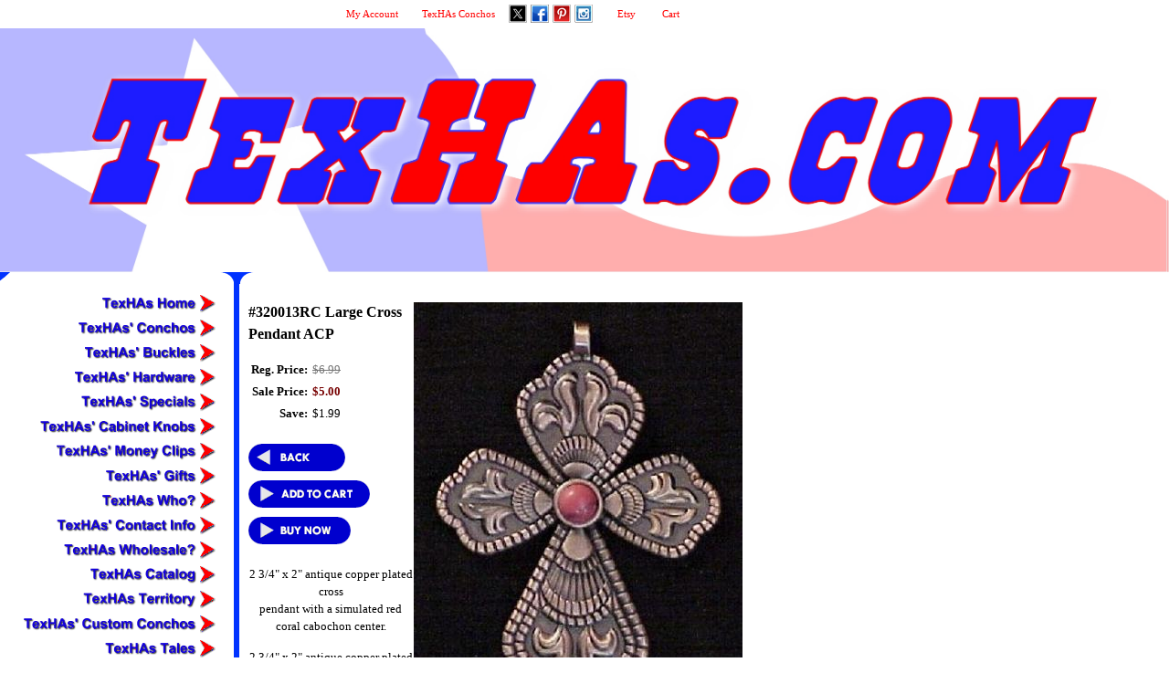

--- FILE ---
content_type: text/html
request_url: https://texhas.com/inc/sdetail/62905
body_size: 51125
content:
<!DOCTYPE html>
<html lang="en"><head><meta http-equiv="Content-Type" content="text/html; charset=UTF-8"><title>TexHAs Products, Texas Style, Western conchos, Saddle conchos, Texas conchos - #320013RC Large Cross Pendant ACP</title>
<META NAME="description" CONTENT="Hundreds of styles of Conchos and other Western accessories. Retail and wholesale, designer and distributor.">
<META NAME="keywords" CONTENT="western concho, saddle concho, decorative hardware,  wholesale conchos, western, star, concha, conch, Texas concho, Texan, stars, hardware, leather, key, key fob, cabinet, drawer, Harold, wholesale concho supplier, concho distributor, manufacturer, texhas, star drawer pull, star drawer pulls, cabinet knob, lone star, soapstone, stone boxes, conchoes, conchas, door, western cabinet knobs, western drawer pulls,texas conchos, texas concho, Fort Worth, v-twin, motorcycle, eagle head, Harold Arnett, HA, cowhide,cowhide rug, star rug, wholesale conchos, conchos-western, conchos-Texas, conchos-star, cowboy, cowboy at the cross, western door pulls, eagle head, ranger star, shower curtain hooks, Christian conchos, skulls, skull conchos, Tandy, Leather Factory, TLF, Tandy Leather, leather conchos, bling concho, rhinestones, rhinestone concho, headstall, bridle, cart buckles, Texas Uniques, Harold Arnett, Western buckles, belt buckles, buckles for tack, buckle sets">

<meta property="og:image" content="/get/b5z/s360-*/zirw/1/i/u/1250512/i/ec/320013RC.jpg"/>
<!-- Global site tag (gtag.js) - Google Analytics -->
<script async src="https://www.googletagmanager.com/gtag/js?id=UA-31042521-1"></script>
<script>
  window.dataLayer = window.dataLayer || [];
  function gtag(){dataLayer.push(arguments);}
  gtag('js', new Date());

  gtag('config', 'UA-31042521-1');
</script>

<meta name="p:domain_verify" content="34d5ff24298e0401f8ad08d6fcd75186"/>
<meta name="p:domain_verify" content="34d5ff24298e0401f8ad08d6fcd75186"/>
<meta name="p:domain_verify" content="34d5ff24298e0401f8ad08d6fcd75186"/><style type="text/css">
body {margin:0px;border-width:0px;}
@media (min-width: 700px){ body {background-image:url('https://texhas.com/zirw/395/i/u/1250512/i/menu/bkgrnd.gif')}}
</style>
<link rel="stylesheet" type="text/css" href="https://texhas.com/zirw/395/i/u/1250512/i/menu/sx.css">
<meta name="viewport" content="width=device-width" />
<link rel="shortcut icon" HREF="/i/u/1250512/i/TexHAs.ico?abc=1">
<meta property="og:image" content="https://i.b5z.net/zirw/h499b4/i/u/1250512/i/HA_w-TX_300dpi.jpg"/></head>
<body onLoad="mset();"  bgcolor="#ffffff" text="#000000" link="#dd1200" vlink="#000fdd" >
<a class="skip-main" style="position:absolute;left:-999px" href="#emain">Skip to main content</a>



<div id="mobsys" class="mobsys m1 lm1" data-ml="1"><div id="eMB" data-homebtn="3"><div class="eMB" id="mobBack" onclick="window.history.go(-1);"><span>&#xf053;</span></div><div class="eMB" id="mobCart" style="margin-left:36px;position:absolute" onclick="location.href='/storeCart';"><span>&#xe003;</span></div><div class="eMB" id="mobMenu"  onclick="esbTogMobm()"><span>&#x023</span></div>
<div id="eMT" class="eMT" onclick="location.href='/';">
&nbsp;
</div></div>
<div><div id="eMM" onclick="document.getElementById('eMM').setAttribute('class','');"><div id="eMMi" onclick="event.cancelBubble='true'"></div></div></div></div><script type="text/javascript">
var msets=false;msetm=true;mindex=0;thispage=0;thisparent=0;popm=false;popa=false;
var irootsite="https://texhas.com/i/u/1250512//i";var siteurl="/";var ilazy=false;
</script>
<script>
var dii=document.images;function mset(){if(typeof (funcOnPageLoad)!="undefined"){funcOnPageLoad()}mbset();var B=thispage;var C=thisparent;if(dii["i"+B]!=null){dii["i"+B].src=bd+"sel_"+B+".gif?r="+Math.floor(Math.random()*100000)}if(C!=0&&dii["i"+C]!=null){dii["i"+C].src=bd+"sel_"+C+".gif"}if(mindex==0){return }var A=irootsite+"/menu/over_";if(msetm&&msetm==true){for(x=1;x<mi.length;x++){i=mi[x];if(i!=null&&typeof (i)!="undefined"){mi[x]=new Image();mi[x].src=A+i+".gif"}}}if(msets&&msets==true){for(x=1;x<ms.length;x++){i=ms[x];if(i!=null&&typeof (i)!="undefined"){ms[x]=new Image();ms[x].src=A+i+".gif"}}}}function ovp(A,B){if(popa){ovpa(A,B)}pom=true}function ot(A,B){if(popa){ota(A,B)}if(popm){otpop(A);return }if(dii["i"+A]==null){return }if(A!=thispage){dii["i"+A].src=bd+A+".gif"}else{dii["i"+A].src=bd+"sel_"+A+".gif"}}function ov(A,B){if(popa){ovpa(A,B)}if(popm){ovpop(A,B);return }dii["i"+A].src=bd+"over_"+A+".gif"}function ezPOpen(A){ezgu(A,"_self","")}function ezgu(B,A,C){window.open(siteurl+B,A,C)}function loadjs(A,E){var D=document;var C,B=D.getElementsByTagName("script")[0];if(D.getElementById(E)){return }var C=D.createElement("script");C.src=A;C.id=E;B.parentNode.insertBefore(C,B)}function dki(A){return document.getElementById(A)}function mbset(){var A=document;var C=dki("eMB");if(window.innerWidth<=700){if(dki("eMF")==null&&C!=null){mbseti()}else{var B=dki("esbQbarSocial");if(B!=null){var D=dki("esbQbarMob");if(D!=null){D.innerHTML='<div class="ii">'+B.innerHTML+"</div>"}}}}}function mbseti(){var Y=document;var A=dki("eMB");var V=Y.createElement("div");V.innerHTML='<div id="eMF"><a href="'+siteurl+"inc/mob?go=full&link="+location.href+'">view full site</a></div>';Y.body.appendChild(V);try{var C=dki("bantable").getAttribute("data-mobsz");if(C!=null&&C=="f"&&dki("esbtLogoDiv")!=null){var S=new Image();S.src=dki("bantable").getAttribute("background");var R=dki("bantable").offsetWidth;var b=S.width;var J=R/b;var F=S.height*J;dki("esbtLogoDiv").style.height=F+"px"}}catch(d){}var c=false;try{var N="<ul>";var U=dki("mu1");if(U!=null){var T=document.getElementsByClassName("esbmu1");for(var O=0;O<T.length;O++){U=T[O];var f=U.childNodes[0];var B=f.childNodes;for(var M=0;M<f.childNodes.length;M++){var W=B[M].childNodes[0];if(M==0&&B[M].getAttribute("class")=="sel"){c=true}N=N+'<li><a href="'+W.getAttribute("href")+'">'+W.innerHTML+"</a>";try{var Q=dki("mobsys");var L=Q.getAttribute("data-ml");if(L!=null&&L>1){var g=W.getAttribute("id");g=g.replace("cua","");g=g.replace("car","");g=g*1;var H=dki("dm"+g);if(H!=null){var K=H.innerHTML;var X=K.indexOf("<ul>");var G=K.indexOf("</ul>");var Z=K.substring(X+4,G);N=N+'<li class="mmsub"><ul class="mmsub">'+Z+"</ul></li>"}}}catch(d){}}}}else{for(var M=0;M<30;M++){var W=dki("ema"+M);if(W!=null){N=N+'<li><a href="'+W.getAttribute("href")+'">'+W.getAttribute("alt")+"</a>";if(M==0&&W.getAttribute("class")=="sel"){c=true}}}}N=N+"</ul>";var P=dki("esbQbarSocial");var E="";if(P!=null){E='<div class="esbQbarSocial">'+P.innerHTML+"</div>"}dki("eMMi").innerHTML=N+E;var D=A.getAttribute("data-homebtn");if(c==false&&D==3){var a=dki("dm"+thispage);if(a==null){a=dki("dmp"+thispage)}if(a==null&&typeof (esbPopMenus)=="undefined"){a=dki("esbMenTab2")}try{var O=dki("dm"+thispagepar);if(O!=null){a=O}}catch(d){}if(a!=null){c=true;N=a.innerHTML;N=N.replace("<table",'<table width="100%"');N=N.replace('id="mu2"',"")}}if(c==true||D==2){var I=dki("content-main");if(I==null){I=dki("content")}if(I!=null){var V=Y.createElement("div");V.setAttribute("class","eMHL");V.setAttribute("id","eMHL");V.innerHTML=N;if(D==null||D=="0"){V.style.display="none"}I.insertBefore(V,I.childNodes[0])}}else{dki("mobBack").style.display="block"}}catch(d){}}function ezMobResize(){try{var B=j$(window).width();if(B<=700){return true}else{return false}}catch(A){}return false}function esbTogMobm(){if(dki("eMF")==null){mbseti()}var A=dki("eMM");if(A.getAttribute("class")==null){A.setAttribute("class","showit")}else{A.removeAttribute("class")}}function onWinLoad(B){var A=window.onload;if(typeof window.onload!="function"){window.onload=B}else{window.onload=function(){if(A){A()}B()}}}var lzio=null;function fixLazy(A){A.src=A.dataset.src;A.classList.remove("lazy");if(lzio!=null){lzio.unobserve(A)}}function setLazy(){var A=[].slice.call(document.querySelectorAll("img.lazy"));A.forEach(function(B){if(lzio!=null){lzio.observe(B)}else{fixLazy(B)}})}if(ilazy==true){document.addEventListener("DOMContentLoaded",function(){if("IntersectionObserver" in window){lzio=new IntersectionObserver(function(A,B){A.forEach(function(C){if(C.isIntersecting){fixLazy(C.target)}})})}else{}setLazy()})};

</script>




<table cellpadding=0 cellspacing=0 border=0 width="100%">

<tr><td bgcolor="#ffffff"><table cellpadding=0 cellspacing=0 border=0 class="mainall" width="750"><tr><td><table bgcolor="#ffffff" cellpadding=0 cellspacing=0 border=0 width="100%">
<tr><td><style type="text/css">
div.qb1 img, div.qb1 a {display:inline-block}
div.qb1 div.qspace {padding-right:3px;}
</style>
<div class="qb1" style="margin-bottom:0px;position:relative;" align="right">
<table cellpadding=0 cellspacing=0 border=0 style="width:100%"><tr>
<td align="right">
<table id="qbtbl" style="margin-left:auto"><tr><td id="qbi0" class="qbi"><div class="qico"><img src="https://texhas.com/zirw/395/i/u/1250512/i/menu/qb66158.gif" alt="" border=0></td><td><a href="/inc/account/main">My Account</a></td><td><div class="qspace"><img src="https://texhas.com/zirw/395/i/t/w/rnddot.gif" alt="" width=1 height=1></div></td><td id="qbi1" class="qbi"><div class="qico"><img src="https://texhas.com/zirw/395/i/u/1250512/i/menu/qb66157.gif" alt="" border=0></td><td><a href="/texhas__conchos">TexHAs  Conchos</a></td><td><div class="qspace"><img src="https://texhas.com/zirw/395/i/t/w/rnddot.gif" alt="" width=1 height=1></div></td><td id="qbi2" class="qbi"><style type="text/css">
div.esbQbarSocial img, div.esbQbarSocial a {display:block;}
div.esbQbarSocial img {width:20x20px}
</style>
<div id="esbQbarSocial" class="esbQbarSocial"><table cellpadding=0 cellspacing=0 border=0><tr>
<td><a href="https://twitter.com/TexHAs4" target="twitter" ><img src="https://texhas.com/zirw/h499b4/i/t/w/integration/social/icons/sq1/tw_20x20.png" alt="our twitter" border=0></a></td><td><a href="http://www.facebook.com/Texhas" target="facebook" ><img  src="https://texhas.com/zirw/h499b4/i/t/w/integration/social/icons/sq1/fb_20x20.png" alt="our facebook page" border=0></a></td>

<td><a href="https://www.pinterest.com/haroldarnett/" target="pint" ><img src="https://texhas.com/zirw/h499b4/i/t/w/integration/social/icons/sq1/pi_20x20.png" alt="pintrest" border=0></a></td>


<td><a href="https://www.instagram.com/texhas_conchos/" target="igram"><img src="https://texhas.com/zirw/h499b4/i/t/w/integration/social/icons/sq1/ig_20x20.png" alt="instagram" border=0></a></td>


</tr></table></div>



</td><td><div class="qspace"><img src="https://texhas.com/zirw/395/i/t/w/rnddot.gif" alt="" width=1 height=1></div></td><td id="qbi3" class="qbi"><div class="qico"><img src="https://texhas.com/zirw/395/i/u/1250512/i/menu/qb66161.gif" alt="" border=0></td><td><a href="https://www.etsy.com/shop/TexHAs" target="nww">Etsy</a></td><td><div class="qspace"><img src="https://texhas.com/zirw/395/i/t/w/rnddot.gif" alt="" width=1 height=1></div></td><td id="qbi4" class="qbi"><div class="qico"><img src="https://texhas.com/zirw/395/i/u/1250512/i/menu/qb66159.gif" alt="" border=0></td><td><a  id="cartlink" href="/storeCart">Cart</a></td></tr></table>
</td></tr></table>

</div>


</td></tr></table>






</td></tr></table></td></tr>
<tr><td><img style="display:block" src="https://texhas.com/zirw/h499b4/i/t/w/rnddot.gif" width=1 height=1></td></tr>


<tr><td bgcolor=0033ff>
<div id="esbtBan" class="esbtBanRegPage">




<table cellpadding=0 width="100%" id="bantable" cellspacing=0 border=0 background="https://texhas.com/zirw/395/i/u/1250512/i/TexHAs_Header2_Logo.jpg" style="background-size:100%;cursor:pointer" onclick="location.href='/texhas_home';"><tr><td class="esbBanImg" style="background-image:url(https://texhas.com/zirw/395/i/u/1250512/i/TexHAs_Header2_Logo.jpg);background-repeat:no-repeat;background-size:contain"><div id="esbtLogoDiv" style="background-image:url(https://texhas.com/zirw/395/i/u/1250512/i/menu/title.png);background-position:center center;background-repeat:no-repeat"><img id="esbBanImgBase" alt="" style="display:block;width:100%;visibility:hidden;amax-height:700px" src="https://texhas.com/zirw/395/i/u/1250512/i/TexHAs_Header2_Logo.jpg"></div></td></tr></table>
</div>
</td></tr></table>

<table cellpadding=0 cellspacing=0 border=0 class="mainall" width=760>
<tr><td valign=top width="1%" class="esbLeft">
<table cellpadding=0 cellspacing=0 border=0 bgcolor=ffffff width="100%">
<tr><td width="98%"><img style="display:block" src="https://texhas.com/zirw/395/i/u/1250512/i/menu/i1.gif"></td><td align=right width="1%"><img style="display:block" src="https://texhas.com/zirw/395/i/u/1250512/i/menu/i2.gif"></td><td width="1%" bgcolor=0033ff><img style="display:block" src="https://texhas.com/zirw/h499b4/i/t/w/rnddot.gif" width=6 height=1></td></tr>
<tr><td colspan=2 width="99%"><img style="display:block" src="https://texhas.com/zirw/h499b4/i/t/w/rnddot.gif" height=1 width=163></td><td width="1%" bgcolor=0033ff><img style="display:block" src="https://texhas.com/zirw/h499b4/i/t/w/rnddot.gif" width=6 height=1></td></tr>
<tr><td colspan=2 align=center width="99%"><div id="esbtMenu0i"></div><div id="esbtMenu0"><script type="text/javascript">
var bd='https://texhas.com/zirw/395/i/u/1250512/i/menu/';
thispage=-23;
</script>
<table border=0 cellpadding=1 cellspacing=2><tr><td valign=top><a href="/texhas_home" id="ema0" onMouseOut="ot()" onMouseOver="ovp(14);" title="" alt="TexHAs Home"><img src="https://texhas.com/zirw/395/i/u/1250512/i/menu/14.gif"  title="" alt="TexHAs Home" border="0"></a></td></tr><tr><td valign=top><a href="/texhas__conchos" id="ema1" onMouseOut="ot()" onMouseOver="ovp(199);" title="" alt="TexHAs' Conchos, Bling Conchos, Texas Conchos, Military Conchos, Fraternal Conchos, Berry Conchos, Star Conchos, Cross Conchos, Biker Conchos, Coin Conchos "><img src="https://texhas.com/zirw/395/i/u/1250512/i/menu/199.gif"  title="" alt="TexHAs' Conchos, Bling Conchos, Texas Conchos, Military Conchos, Fraternal Conchos, Berry Conchos, Star Conchos, Cross Conchos, Biker Conchos, Coin Conchos " border="0"></a></td></tr><tr><td valign=top><a href="/texhas__buckles" id="ema2" onMouseOut="ot()" onMouseOver="ovp(6406);" title="" alt="TexHAs' Buckles"><img src="https://texhas.com/zirw/395/i/u/1250512/i/menu/6406.gif"  title="" alt="TexHAs' Buckles" border="0"></a></td></tr><tr><td valign=top><a href="/texhas__hardware" id="ema3" onMouseOut="ot()" onMouseOver="ovp(45868);" title="" alt="TexHAs' Hardware"><img src="https://texhas.com/zirw/395/i/u/1250512/i/menu/45868.gif"  title="" alt="TexHAs' Hardware" border="0"></a></td></tr><tr><td valign=top><a href="/texhas__specials" id="ema4" onMouseOut="ot()" onMouseOver="ovp(1761);" title="" alt="TexHAs' Specials"><img src="https://texhas.com/zirw/395/i/u/1250512/i/menu/1761.gif"  title="" alt="TexHAs' Specials" border="0"></a></td></tr><tr><td valign=top><a href="/texhas__cabinet_knobs" id="ema5" onMouseOut="ot()" onMouseOver="ovp(563);" title="" alt="TexHAs' Cabinet Knobs"><img src="https://texhas.com/zirw/395/i/u/1250512/i/menu/563.gif"  title="" alt="TexHAs' Cabinet Knobs" border="0"></a></td></tr><tr><td valign=top><a href="/texhas__money_clips" id="ema6" onMouseOut="ot()" onMouseOver="ovp(72233);" title="" alt="TexHAs' Money Clips"><img src="https://texhas.com/zirw/395/i/u/1250512/i/menu/72233.gif"  title="" alt="TexHAs' Money Clips" border="0"></a></td></tr><tr><td valign=top><a href="/texhas__gifts" id="ema7" onMouseOut="ot()" onMouseOver="ovp(59260);" title="" alt="TexHAs' Gifts"><img src="https://texhas.com/zirw/395/i/u/1250512/i/menu/59260.gif"  title="" alt="TexHAs' Gifts" border="0"></a></td></tr><tr><td valign=top><a href="/texhas_who_" id="ema8" onMouseOut="ot()" onMouseOver="ovp(27);" title="" alt="About TexHAs"><img src="https://texhas.com/zirw/395/i/u/1250512/i/menu/27.gif"  title="" alt="About TexHAs" border="0"></a></td></tr><tr><td valign=top><a href="/texhas__contact_info" id="ema9" onMouseOut="ot()" onMouseOver="ovp(30);" title="" alt="TexHAs' Contact Info"><img src="https://texhas.com/zirw/395/i/u/1250512/i/menu/30.gif"  title="" alt="TexHAs' Contact Info" border="0"></a></td></tr><tr><td valign=top><a href="/texhas_wholesale_" id="ema10" onMouseOut="ot()" onMouseOver="ovp(1257);" title="" alt="TexHAs Wholesale?"><img src="https://texhas.com/zirw/395/i/u/1250512/i/menu/1257.gif"  title="" alt="TexHAs Wholesale?" border="0"></a></td></tr><tr><td valign=top><a href="/texhas_catalog" id="ema12" onMouseOut="ot()" onMouseOver="ovp(5720);" title="" alt="TexHAs Catalog"><img src="https://texhas.com/zirw/395/i/u/1250512/i/menu/5720.gif"  title="" alt="TexHAs Catalog" border="0"></a></td></tr><tr><td valign=top><a href="/texhas_territory" id="ema13" onMouseOut="ot()" onMouseOver="ovp(12758);" title="" alt="TexHAs Territory"><img src="https://texhas.com/zirw/395/i/u/1250512/i/menu/12758.gif"  title="" alt="TexHAs Territory" border="0"></a></td></tr><tr><td valign=top><a href="/texhas__custom_conchos" id="ema14" onMouseOut="ot()" onMouseOver="ovp(25391);" title="" alt="TexHAs' Custom Conchos"><img src="https://texhas.com/zirw/395/i/u/1250512/i/menu/25391.gif"  title="" alt="TexHAs' Custom Conchos" border="0"></a></td></tr><tr><td valign=top><a href="/texhas_tales" id="ema15" onMouseOut="ot()" onMouseOver="ovp(28452);" title="" alt="TexHAs Tales"><img src="https://texhas.com/zirw/395/i/u/1250512/i/menu/28452.gif"  title="" alt="TexHAs Tales" border="0"></a></td></tr><tr><td valign=top><a href="/_texhas_dog_days" id="ema16" onMouseOut="ot()" onMouseOver="ovp(75213);" title="" alt=" TexHAs Dog Days"><img src="https://texhas.com/zirw/395/i/u/1250512/i/menu/75213.gif"  title="" alt=" TexHAs Dog Days" border="0"></a></td></tr><tr><td valign=top><a href="/the_great_awakening" id="ema17" onMouseOut="ot()" onMouseOver="ovp(84108);" title="" alt="The Great Awakening"><img src="https://texhas.com/zirw/395/i/u/1250512/i/menu/84108.gif"  title="" alt="The Great Awakening" border="0"></a></td></tr></table><script type="text/javascript">
msetm=true;
var mi=[0];
</script></div></td><td width="1%" bgcolor=0033ff></td></tr>
<tr><td colspan=3 align=right><img style="display:block" src="https://texhas.com/zirw/395/i/u/1250512/i/menu/i3.gif"></td></tr>
</table>

<table width="100%" cellpadding=4 cellspacing=1 border=0><tr><td>
<div class="sbar" id="sbar-lt-sitet"><div align=left id="comp98277" class="esbSec" style="margin-bottom:15px">
<script defer src="https://texhas.com/zirw/h499b4/i/t/w/script/s.js"></script>


<form action="post" style="margin-top:0px;margin-bottom:0px" name="search3615" onsubmit="dosearch(this,'1','/inc/searchresults');return false;">

<table border=1 bordercolor=ffffff cellpadding=3 cellspacing=0 border=0>
<tr><td bgcolor=ffffff><font size=2 color=0033ff><b>Item Search</b></font></td></tr>
<tr><td><table><tr><td><input type="text" name=stext style="font-size:7pt" size=10 value=""><font size=1>&nbsp;</font><input type=button style="font-size:7pt" value="Search" onclick="dosearch(this.form,'1','/inc/searchresults')"></td></tr></table>

</td></tr>
</table>


</form>

</div>
</div><div class="sbar" id="sbar-lt-page"></div>
<div class="sbar" id="sbar-lt-site"><div align=center id="comp46526" class="esbSec" style="margin-bottom:15px">
<!-- (c) 2005, 2012. Authorize.Net is a registered trademark of CyberSource Corporation --> <div class="AuthorizeNetSeal"> <script type="text/javascript" language="javascript">var ANS_customer_id="343bdcf7-c1e7-4942-bbf2-7dfe6ba708ea";</script> <script type="text/javascript" language="javascript" src="//verify.authorize.net/anetseal/seal.js" ></script> <a href="http://www.authorize.net/" id="AuthorizeNetText" target="_blank">Accept Credit Cards</a> </div> </div>
<div align=center id="comp31906" class="esbSec" style="margin-bottom:15px">
<!-- Begin Official PayPal Seal --><a href="https://www.paypal.com/us/verified/pal=hkhowie%40hotmail%2ecom" target="_blank"><img src="https://www.paypal.com/en_US/i/icon/verification_seal.gif" border="0" alt="Official PayPal Seal"></A><!-- End Official PayPal Seal --></div>
<div align=left id="comp49004" class="esbSec" style="margin-bottom:15px">
<script type="text/javascript" data-pp-pubid="0395d4252a" data-pp-placementtype="150x100"> (function (d, t) {
 "use strict";
 var s = d.getElementsByTagName(t)[0], n = d.createElement(t);
 n.src = "//paypal.adtag.where.com/merchant.js";
 s.parentNode.insertBefore(n, s);
 }(document, "script"));
</script>
</div>
<div align=center id="comp31958" class="esbSec" style="margin-bottom:15px">
<table width="135" border="0" cellpadding="1" cellspacing="1" style="display:inline"><tr><td width="135" align="center"><script src="https://sealserver.trustkeeper.net/compliance/seal_js.php?code=w6ox8ffC7VRIa6RB1cMpiSvaZidgvC&style=normal&size=105x54&language=en"></script><noscript><a href="https://sealserver.trustkeeper.net/compliance/cert.php?code=w6ox8ffC7VRIa6RB1cMpiSvaZidgvC&style=normal&size=105x54&language=en" target="hATW"><img src="https://sealserver.trustkeeper.net/compliance/seal.php?code=w6ox8ffC7VRIa6RB1cMpiSvaZidgvC&style=normal&size=105x54&language=en" border="0" alt="Trusted Commerce"/></a></noscript></td></tr></table>
</div>
<div align=center id="comp33855" class="esbSec" style="margin-bottom:15px">



<div class="esbSocialShare esbSocialIconStyle2" id="esbSocialShare33855">

<script type="text/javascript">
function addfav(url,desc){
if (window.sidebar)
 alert("To bookmark this page, hit CTRL + D");
else if(document.all)
 window.external.AddFavorite(url,desc);
}
</script>
<style type="text/css">
div.esbSocialShare ul {margin:0px}
div.esbSocialShare li {margin: 0px;padding: 0px; list-style-type: none; float:left}
div.esbSocialShare a {float:left;display:block;padding:5px;}
div.esbSocialShare img {border:0px}
div.esbSocialShare div.esbSocialIcon {text-align:center}
div.esbSocialShare div a {font-size:8pt;text-decoration:none;}
div.esbSocialShareTitle {margin-bottom:10px;padding-left:5px;}
div.esbSocialTop {margin-left:4px;margin-bottom:3px;}
div.esbSocialTall {margin-right:10px;height:65px;}
div.esbSocialWidget {margin-bottom:4px;}
</style>





<div><div class="esbSocialTop" style="height:21px"><div class="esbSocialWidget" style="float:left"><iframe src="https://www.facebook.com/plugins/like.php?href=https://texhas.com/inc/sdetail/62905/&amp;send=false&amp;layout=button_count&amp;width=90&amp;show_faces=false&amp;action=like&amp;colorscheme=light&amp;font&amp;height=21" scrolling="no" frameborder="0" style="border:none; overflow:hidden; width:90px; height:21px;" allowTransparency="true"></iframe></div><div class="esbSocialWidget" style="float:left"><a href="//twitter.com/share" class="twitter-share-button" data-count="horizontal">Tweet</a></div><div class="esbSocialWidget" id="esbSocialPint33855" style="display:none;float:left"><a href="//pinterest.com/pin/create/button/?url=%link%&media=%media%" class="pin-it-button" count-layout="horizontal"><img border="0" src="//assets.pinterest.com/images/PinExt.png" title="Pin It"></a></div></div><div style="clear:both"></div></div>
<div id="esbSocialIconsDiv33855"><div class="esbSocialIcon"><a  href="mailto:?subject=%title%&body=%link%"><img src="/i/t/w/integration/social/icons/3d/em_64x64.png" title="Email" alt="Email" border="0"><br>Email</a></div><div class="esbSocialIcon"><a  href="javascript:addfav('%link%','%title%');"><img src="/i/t/w/integration/social/icons/3d/fv_64x64.png" title="Add to favorites" alt="Add to favorites" border="0"><br>Add to favorites</a></div><div class="esbSocialIcon"><a target="ssfb" href="https://www.facebook.com/share.php?u=%link%&t=%title%"><img src="/i/t/w/integration/social/icons/3d/fb_64x64.png" title="Facebook" alt="Facebook" border="0"><br>Facebook</a></div><div class="esbSocialIcon"><a target="sstw" href="//twitter.com/home?status=%link%"><img src="/i/t/w/integration/social/icons/3d/tw_64x64.png" title="Twitter" alt="Twitter" border="0"><br>Twitter</a></div></div>

<script type="text/javascript">
var sdocs=document.getElementById("esbSocialIconsDiv33855");
var slink=sdocs.innerHTML;


slink=slink.replace(/%link%/g,"%dm%/inc/sdetail/62905/");
slink=slink.replace(/%dm%/g,"http://texhas.com");



var sitet='www.texhas.com';
if(sitet==null || sitet.length==0)
   sitet="texhas.com/inc/sdetail/62905/";
slink=slink.replace(/%title%/g,sitet);


var psdocs=document.getElementById("esbSocialPint33855");
var pim="/get/b5z/s360-*/zirw/1/i/u/1250512/i/ec/320013RC.jpg";

if(pim==null || pim.length<=0)
  pim="https://texhas.com/i/u/1250512/i/menu/title.jpg";

if(pim!=null && pim.length>0)
   {
   if(slink!=null)
     slink=slink.replace(/%media%/g,pim);

   if(psdocs!=null)
      {
      psdocs.style.display="block";
      var sslink=psdocs.innerHTML;
      sslink=sslink.replace(/%link%/g,"http://texhas.com/inc/sdetail/62905/");
      sslink=sslink.replace(/%media%/g,pim);
      psdocs.innerHTML=sslink;
      }
   }


sdocs.innerHTML=slink;
function initsjs(){
var jsfiles="//platform.twitter.com/widgets.js,tw,//assets.pinterest.com/js/pinit.js,pi,";
var jss=jsfiles.split(",");
for(var x=0;x<jss.length;x=x+2)
   loadjs(jss[x],"ssjss"+jss[x+1]);
}
onWinLoad(initsjs);
</script>

</div>
<div style="clear:both"></div>

<table>
<tr><td><meta name="p:domain_verify" content="28ae4f99e7e501a004675cba451fd795"/></td></tr></table>


</div>
<div align=center id="comp42018" class="esbSec" style="margin-bottom:15px">
<div class="esbModi esbId">
<div class="esbIw">
<img src="https://texhas.com/i/u/1250512/i/last_time_first_time_ezr.jpg" class="esbIc esbId" width=200 height=133></div></div>
</div>
<div align=left id="comp72935" class="esbSec" style="margin-bottom:15px">
<div style="border-top:2px solid #030300"></div>


</div>
<div align=left id="comp72934" class="esbSec" style="margin-bottom:15px">
<div class="esbMod"><div class="esbModtx">
<div class="t2 xtx"><p align="center"><strong>"Sometimes the hardest thing<br>and the right thing are the same."</strong></p></div>



</div>
</div>

</div>
<div align=left id="comp76345" class="esbSec" style="margin-bottom:15px">
<div style="border-top:1px solid #030300"></div>


</div>
</div>



</td></tr></table>

</td><td width="99%" valign=top><table cellpadding=0 cellspacing=0 border=0><tr><td><img style="display:block" src="https://texhas.com/zirw/395/i/u/1250512/i/menu/i4.gif"></td></tr></table>
<table cellpadding=0 cellspacing=0 border=0><tr><td><img src="https://texhas.com/zirw/h499b4/i/t/w/rnddot.gif" width=2 height="10"></td></tr></table>


<table width="100%" cellpadding=0 cellspacing=0 border=0><tr><td width="1%"><img src="https://texhas.com/zirw/h499b4/i/t/w/rnddot.gif" width="10" height=1></td>
<td width="100%" valign=top><a name="emain"></a><div id="content">

<script src="//ajax.googleapis.com/ajax/libs/jquery/1.12.4/jquery.min.js"></script>
<script>var j$=$</script>


<style type="text/css">

</style>

<div style="text-align:left">

<style type="text/css">

div.ecdProdOptions .esMT tr,div.ecdProdOptions .esMT td, div.ecdProdOptions .esMT {display:block;width:auto !important;text-align:left;clear:both}
div.ecdProdOptions table.esMT>tbody {display:block}
div.ecdProdOptions  td.ecdProdOptionLabel {padding-top:15px}
div.ecdProdOptionInstruct,div.ecdProdOptionLabel {display:inline-block}

</style>



<form method="POST" name="mainform" action="/inc/sdetail/62905/post/" onSubmit='return addtocart();' >
<input type=hidden name="postPageName" value="/inc/sdetail/62905">
<input type=hidden name="thisPageName" value="/inc/sdetail/62905/">
<input type=hidden name="thisDomain" value="texhas.com">
<input type=hidden name="id" value="-23">
<input type=hidden name="sdb" value="1">
<input type=hidden name=options value="">

<input type=hidden name="pid" value="">
<input type=hidden name="bnow" value="false">

<div class="ecdProdDiv" itemscope itemtype="http://schema.org/Product">
<meta itemprop="url" content="http://texhas.com/inc/sdetail/62905/"/>
<table cellpadding=0 cellspacing=0 border=0 class="esmT"><tr class="esmR"><td valign=top width="99%" class="esmD">
<div class="ecdProdTitle"  itemprop="name">#320013RC Large Cross Pendant ACP</div>
<div class="ecdProdBody">
<div class="ecdProdPrice">
    
<div class="ecdProdPriceDiv" itemprop="offers" itemscope itemtype="http://schema.org/Offer">
<meta itemprop="priceCurrency" content="USD"/>

   <table cellpadding=0 cellspacing=1 border=0 class="esbPriceTableSale">
   <tr><td valign=top align=right width=10% nowrap class="ecLabel ecdLabel">Reg.&nbsp;Price:</td><td width=90%>
      
      <div class="ecprice ecregpr"><s>$<span id="ecp.reg62905">6.99</span></s> <s></s>
      
    </div></td></tr>
   <tr><td valign=top align=right class="ecLabel ecdLabel" nowrap>Sale&nbsp;Price:</td><td>
      
          <div class="ecprice ecsalepr">$<span itemprop="price" id="ecp.sale62905">5.00</span> 
      

   </div></td></tr>
   <tr><td valign=top align=right class="ecLabel ecdLabel">Save:</td><td><div class="ecprice ecsavepr">$<span id="ecp.save62905">1.99</span></div></td></tr>

<tr><td valign=top colspan=2><img style="display:block" src="https://texhas.com/zirw/h499b4/i/t/w/rnddot.gif"  alt="" width=2 height=3></td></tr>
<tr><td valign=top colspan=2><div class="ecdProdTags"></div></td></tr>
<tr><td valign=top colspan=2><img style="display:block" src="https://texhas.com/zirw/h499b4/i/t/w/rnddot.gif"  alt="" width=2 height=3></td></tr>
</table>

<div class="ecdProdPriceBtns">

<a class="esbBtnStor esbBtnStorcancel" href="javascript:void(0)" onclick="history.back();return false;"><img style="cursor:pointer;vertical-align:bottom;" src="https://texhas.com/i/t/ec/btn/s2b/cancel.gif"  alt="back" border=0></a> <a class="esbBtnStor esbBtnStoraddtocart" href="javascript:void(0)" onclick="return addtocart();"><img style="cursor:pointer;vertical-align:bottom;" src="https://texhas.com/i/t/ec/btn/s2b/addtocart.gif"  alt="add to cart" border=0></a> <a class="esbBtnStor esbBtnStorbuynowd" href="javascript:void(0)" onclick="buynow();return false;"><img style="cursor:pointer;vertical-align:bottom;" src="https://texhas.com/i/t/ec/btn/s2b/buynowd.gif"  alt="buy now" border=0></a></div>
</div>
















</div>

<input type=hidden name=addprod value=62905>
<div class="ecdProdDesc1" itemprop="description"><p align="center">2 3/4" x 2" antique&nbsp;copper plated cross<br>pendant with a simulated&nbsp;red coral&nbsp;cabochon center.</p></div>
<div id="ecdDetailTitle" class="ecLabel ecdLabel">Details:</div>
<div class="ecdProdDesc2"><p align="center">2 3/4" x 2" antique&nbsp;copper plated cross<br>pendant with a simulated&nbsp;red coral&nbsp;cabochon center.</p></div>
</div>
</td>
<td valign=top width="1%"  class="esmD">
<div class="ecdProdSideRight">
<div class="ecdProdImg ecdProdImgRight">


<link href="https://texhas.com/i/t/w/lib/jquery172/cloudzoom/cloud-zoom.css" rel="stylesheet" type="text/css" />
<script type="text/JavaScript" src="https://texhas.com/zirw/h499b4/i/t/w/lib/jquery172/cloudzoom/cloud-zoom.js"></script>
<table cellpadding=0 cellspacing=0  bordercolor=#000000 border=0><tr><td><div class="ecdProdImgDiv" id="ecdImgDetailDiv" onclick="popimg(true);">
<a href="/get/b5z/s1000-*/zirw/1/i/u/1250512/i/ec/320013RC.jpg"  id="zoom1" rel="position:'inside',adjustX: -0, adjustY:-0, showTitle:false" onclick="return false;">
<img src="/get/b5z/s360-*/zirw/1/i/u/1250512/i/ec/320013RC.jpg" itemprop="image" hclass="esbIc esbId" id="pimg"  title=""/></a>
</div></td></tr></table>



</div>
<script type="text/javascript">
var zoomon=true;
function enablezoom(){
   if(zoomon==false)
      return;

   if(document.getElementById("pimg").complete==true){
      document.getElementById("zoom1").setAttribute("class","cloud-zoom")
      j$('#zoom1').CloudZoom();}
   else
       window.setTimeout("enablezoom()",100);
}
enablezoom();
</script>




<div class="ecdProdOptions"><table class="esMT"></table></div>

<div class="ecdProdQty"><div id="ecdQtyTitle" class="ecdLabel">Quantity</div><input type=text name=prodcount value=1 size=5>
</div>





<div class="ecdProdBtns">
<a href="." class="esbBtnStor esbBtnStorBack" style="display:none" onclick="history.back();return false;"><img src="https://texhas.com/zirw/h499b4/i/t/ec/btn/s2b/cancel.gif" title="" alt="back" border=0></a>
<a class="esbBtnStor esbBtnStoraddtocart" href="javascript:void(0)" onclick="addtocart();return false;"><img style="cursor:pointer;vertical-align:bottom;" src="https://texhas.com/i/t/ec/btn/s2b/addtocart.gif"  alt="add to cart" border=0></a> <a class="esbBtnStor esbBtnStorbuynowd" href="javascript:void(0)" onclick="buynow();return false;"><img style="cursor:pointer;vertical-align:bottom;" src="https://texhas.com/i/t/ec/btn/s2b/buynowd.gif"  alt="buy now" border=0></a>
</div>




</div>
</td>
</tr></table>
</div>


</form>






<script type="text/javascript">




var psku=[];

function setp(x,y)
{
   var e=document.getElementById(x+"62905");
   if(e!=null)
      e.innerHTML=y;
}
function fixprice(p){return p;}

function getformval(formf,attr)
{
   var type=formf.type;
   if(type=="select-one")
      {
      return formf[formf.selectedIndex].getAttribute(attr)*1;
      }
   else if(type=="checkbox" || type=="radio")
      {
      if(formf.checked)
         return formf.getAttribute(attr)*1;
      }
   return 0;
}

function opsort(a,b)
{
   var a1=a.split(":");
   var b1=b.split(":");
   //a1=a1[0]*1;
   //b1=b1[0]*1;

   a1=a1[0];
   b1=b1[0];

   if(a1==b1)
      return 0;
   else if(a1<b1)
      return -1;
   else if(a1>b1)
      return 1;
}

function cformat(a){
var i = parseFloat(a);
if(isNaN(i)) { i = 0.00; }
var m = '';
if(i < 0) { m = '-'; }
i = Math.abs(i);
i = parseInt((i + .005) * 100);
i = i / 100;
var s = new String(i);
if(s.indexOf('.') < 0) { s += '.00'; }
if(s.indexOf('.') == (s.length - 2)) { s += '0'; }
s = m + s;
return addcom(s);
}

function addcom(num){
num += '';
a = num.split('.');
a1 = a[0];
a2 = a.length > 1 ? '.' + a[1] : '';
var re = /(\d+)(\d{3})/;
while (re.test(a1)){a1 = a1.replace(re, '$1' + ',' + '$2');}
return a1 + a2;
}
function optionChange()
{
   var ecp="6.99";
   var ecpvats="0";
   var ecps="5.00";
   var ecpv=0;

   ecp=(ecp.replace(",","")*1);
   ecps=(ecps.replace(",","")*1);
   ecpvat=(ecpvats.replace(",","")*1);

   var addval=0;
   var skuvect=new Array();
   for(x=0;x<document.mainform.length;x++)
   {
      var formf=document.mainform[x];
      var addonprice=formf.getAttribute("data-addonprice");
      var skurprice=formf.getAttribute("data-skur");

      if(addonprice!=null && addonprice.length>0)
         addval+=fixprice(getformval(formf,"data-addonprice"));

      if(skurprice!=null && skurprice.length>0)
         {
         var fname=formf.name;
         var fnames=fname.split("|");
         var type=formf.type;
         var skval="";
         if(type=="select-one")
            skval=formf[formf.selectedIndex].value;
         else if(formf.checked)
            skval=formf.value;
         if(skval!="")
            skuvect[skuvect.length]=fnames[1]+":"+skval;
         }

   }

   if(skuvect.length>0)
      {
      skuvect.sort(opsort)
      var skkey="";
      for(i=0;i<skuvect.length;i++)
         {
         if(i>0)
            skkey=skkey+":";
         skkey=skkey+skuvect[i];
         }

      for(i=0;i<psku.skus.length;i++)
         {
         var sk=psku.skus[i].id;

         if(sk==skkey)
            {
            if(psku.skus[i].price!=null && psku.skus[i].price.length>0)
               ecp=psku.skus[i].price*1;
            if(psku.skus[i].saleprice!=null && psku.skus[i].saleprice.length>0)
               ecps=psku.skus[i].saleprice*1;
            ecpv=ecp-ecps;

            updateecimg(psku.skus[i].name, sk);
            break;
            }
         }
      }

   if(addval!=0)
      {
      ecp=ecp+addval;
      ecps=ecps+addval;
      ecpv=ecpv+addval;
      }

   var cp=null;
   var e=document.getElementById("ecp.price62905");
   if(e!=null)
      cp=e.innerHTML;
   setp("ecp.reg",cformat(ecp));
   setp("ecp.save",cformat(ecp-ecps));
   setp("ecp.sale",cformat(ecps));
   var tax=ecp*ecpvat
   tax=tax.toFixed(2)
   var vat=ecp+tax*1
   setp("ecp.vatinc",cformat(vat))
   var np=cformat(ecp);
   setp("ecp.price",np);

try
{
   if(np!=cp)
   {
    var ees=document.getElementById("ecpricestartsat");
    if(ees!=null)
        {
        ees.style.display="none";
        }
    else
        {
        var ees=document.getElementsByClassName("ecpricestartsat");
        ees[0].style.display="none";
        }
   }
}
catch(ei)
{

}

}

function updateecimg(skn,ski)
{
   if(typeof imgg!="undefined")
   {
   for (var i=0;i<imgg.length;i++) {
      var t=imgg[i];
      if(typeof t.sku!="undefined" && t.sku.length>0)
         {
         if(t.sku.charAt(0)=='*')
            {

            var test=t.sku.substring(1)
            if(skn.indexOf(test)>=0)
               {
              zm=false;
              if(t.i3!=null && t.i3.length>0)
                 zm=true;

              fimg(i,zm);
              return;

               }
            }
         var sst=t.sku.split(",");
         for(var i2=0;i2<sst.length;i2++)
            {
            var testsk=sst[i2];
            if(testsk==skn)
               {
               zm=false;
               if(t.i3!=null && t.i3.length>0)
                  zm=true;

               fimg(i,zm);
               return;
               }
            }
         }
      }
   fimg(-1,true);
   }
}


function swatchChange(t,optionid,index){
    document.mainform["option|"+optionid].selectedIndex=index;
    var oss=document.getElementById("swatch"+optionid);
    for(var i=0;i<oss.childNodes.length;i++)
    {
       if(oss.childNodes[i].nodeName=="DIV" || oss.childNodes[i].nodeName=="div")
          oss.childNodes[i].className="ecSw1";
    }
    t.className="ecSw1 sel";
    optionChange();
}




function popCartSuccess()
{

   var oldt=document.getElementById("cartlink")
   if(oldt!=null)
      {
      oldt=oldt.innerHTML
      var oldval=0
      if(oldt.indexOf("(")>=0)
         {
         var is=oldt.indexOf("(")
         if(is>=0)
            {
            var subt=oldt.substring(is+1)
            var sp=subt.split(" ")
            oldval=sp[0]*1
            }
         }

      var qt=1
      if(document.mainform.prodcount!=null)
         qt=document.mainform.prodcount.value*1

      var newval=qt+oldval
      var newt="cart ("+newval+" items)"
      if(newval==1)
         newt="cart ("+newval+" item)"
      document.getElementById("cartlink").innerHTML=newt
      }
   var pi=document.getElementById("pimg")
   if(pi!=null)
      {
      if(document.getElementById("cartPopImgDiv")!=null)
        {
        document.getElementById("cartPopImgDiv").style.display="block"
        }
      if(document.getElementById("cartPopImg")!=null)
        document.getElementById("cartPopImg").src=pi.src
      }
   //else
   //   document.getElementById().style.display="none"
   j$('#cartAddDiv').fadeIn(200)
}


var addedToCart=0;
function addtocart(){

    var now=Date.now();
    if(now-addedToCart<5000)
        return;



    if(ezMobResize()==true)
       {
         addedToCart=now;
         document.mainform.submit();
         return false;
       }



    var url=document.mainform.action;
    var data=j$(document.mainform).serialize();


    j$.ajax({
        type: "POST",
        url: url,
        data: data,
        success: popCartSuccess,
        dataType: "html"
        });
    addedToCart=now;



    return false;}

function buynow(){

   {

   document.mainform.bnow.value="true";

   document.mainform.submit();
   }
   return false;
}

function verifyForm(){
try
{
    var toverify=false;
    var re=new RegExp(" +");
    var radios=new Array();


    j$('*[data-ezrequired]').each(function(o){

        var f=j$(this);
        var val=f.val();
        if(f.data("ezrequired")=="select")
            {
            if(val=="0")
                {
                toverify=true;
                }
            }
        else if(f.data("ezrequired")=="radio")
            {
            var name=f.attr("name");
            if(typeof radios[name]==="undefined")
                {
                radios[name]=false;
                }
            //if(f.attr("checked"))
            if(f.get(0).checked==true)
                radios[name]=true;
            }
        else if(val.length==0 || val.replace(re,"").length==0)
            {
            toverify=true;
            }
    });



    for(var p in radios)
        {
        if(radios[p]==false)
            toverify=true;
        }
    if(toverify)
        {
        alert("Please ensure all required fields are entered correctly.");
        return false;
        }
    return true;

    var m=document.mainform;
    var e=m.elements;
    var radioset = new Array();
    for(i=0;i<e.length;i++){
      var t=e[i].type;
       if(t=="hidden")
        continue;
      var n=e[i].name;
      for(j=0;j<requiredList.length;j++)
        {
        if(n==requiredList[j])
          {
          if(t=="text" || t=="textarea")
             {
             var l=e[i].value;
             if(l.length==0 || l.replace(re,"").length==0)
                {
                alert("Please ensure all required fields are entered correctly.");
                return false;
                }
             }
          else if(t=="select-one")
             {
             var l=e[i].value;
             if(l=='0')
               {
               alert("Please ensure all required fields are entered correctly.");
               return false;
               }
             }
          else if (t=="radio")
             {
             if (e[i].name in radioset)
                 {
                 if (e[i].checked==true)
                     {
                     radioset[e[i].name]=true;
                     }
                 }
             else
                {
                radioset[e[i].name]=e[i].checked;
                }
             }
          }
       }
    }
    for(var z=0;z<e.length;z++)
        {
        if (e[z].name in radioset)
            {
            if (radioset[e[z].name]==false)
                {
                alert("Please ensure all required fields are entered correctly.");
                return false;
                }
            }
        }
}
catch(e)
{
   alert(e);
    return false
}
    return true;

}

</script>


  
  
  <div style="clear:both"></div><div style="margin-top:30px">


<div class="esbSocialShare esbSocialIconStyle2" id="esbSocialShare62905">




<div><div class="esbSocialTop" style="height:21px"><div class="esbSocialWidget" style="float:left"><iframe src="https://www.facebook.com/plugins/like.php?href=https://texhas.com/inc/sdetail/62905/&amp;send=false&amp;layout=button_count&amp;width=90&amp;show_faces=false&amp;action=like&amp;colorscheme=light&amp;font&amp;height=21" scrolling="no" frameborder="0" style="border:none; overflow:hidden; width:90px; height:21px;" allowTransparency="true"></iframe></div><div class="esbSocialWidget" style="float:left"><a href="//twitter.com/share" class="twitter-share-button" data-count="horizontal">Tweet</a></div><div class="esbSocialWidget" id="esbSocialPint62905" style="display:none;float:left"><a href="//pinterest.com/pin/create/button/?url=%link%&media=%media%" class="pin-it-button" count-layout="horizontal"><img border="0" src="//assets.pinterest.com/images/PinExt.png" title="Pin It"></a></div></div><div style="clear:both"></div></div>
<div id="esbSocialIconsDiv62905"><div class="esbSocialIcon"><a  href="mailto:?subject=%title%&body=%link%"><img src="/i/t/w/integration/social/icons/3d/em_64x64.png" title="Email" alt="Email" border="0"><br>Email</a></div><div class="esbSocialIcon"><a  href="javascript:addfav('%link%','%title%');"><img src="/i/t/w/integration/social/icons/3d/fv_64x64.png" title="Add to favorites" alt="Add to favorites" border="0"><br>Add to favorites</a></div><div class="esbSocialIcon"><a target="ssfb" href="https://www.facebook.com/share.php?u=%link%&t=%title%"><img src="/i/t/w/integration/social/icons/3d/fb_64x64.png" title="Facebook" alt="Facebook" border="0"><br>Facebook</a></div><div class="esbSocialIcon"><a target="sstw" href="//twitter.com/home?status=%link%"><img src="/i/t/w/integration/social/icons/3d/tw_64x64.png" title="Twitter" alt="Twitter" border="0"><br>Twitter</a></div></div>

<script type="text/javascript">
var sdocs=document.getElementById("esbSocialIconsDiv62905");
var slink=sdocs.innerHTML;


slink=slink.replace(/%link%/g,"%dm%/inc/sdetail/62905/");
slink=slink.replace(/%dm%/g,"http://texhas.com");



var sitet='www.texhas.com';
if(sitet==null || sitet.length==0)
   sitet="texhas.com/inc/sdetail/62905/";
slink=slink.replace(/%title%/g,sitet);


var psdocs=document.getElementById("esbSocialPint62905");
var pim="/get/b5z/s360-*/zirw/1/i/u/1250512/i/ec/320013RC.jpg";

if(pim==null || pim.length<=0)
  pim="https://texhas.com/i/u/1250512/i/menu/title.jpg";

if(pim!=null && pim.length>0)
   {
   if(slink!=null)
     slink=slink.replace(/%media%/g,pim);

   if(psdocs!=null)
      {
      psdocs.style.display="block";
      var sslink=psdocs.innerHTML;
      sslink=sslink.replace(/%link%/g,"http://texhas.com/inc/sdetail/62905/");
      sslink=sslink.replace(/%media%/g,pim);
      psdocs.innerHTML=sslink;
      }
   }


sdocs.innerHTML=slink;
function initsjs(){
var jsfiles="//platform.twitter.com/widgets.js,tw,//assets.pinterest.com/js/pinit.js,pi,";
var jss=jsfiles.split(",");
for(var x=0;x<jss.length;x=x+2)
   loadjs(jss[x],"ssjss"+jss[x+1]);
}
onWinLoad(initsjs);
</script>

</div>
<div style="clear:both"></div>

<table>
<tr><td><meta name="p:domain_verify" content="28ae4f99e7e501a004675cba451fd795"/></td></tr></table>
</div>






<div style="margin-top:30px">
<div style="margin-top:30px"><b>Customer Reviews</b><br>
There are no reviews yet. <a href="/inc/comments/post/HIZZMNUAHLZOKFEOMAMAA">create your own review</a>

<p>

<p>


</div>
</div>




</div>




<center>

<img src="https://texhas.com/zirw/h499b4/i/u/1250512/i/texasbartexas.jpg" border=0><br>
<link rel="stylesheet" type="text/css" href="https://texhas.com/zirw/h499b4/i/t/lib/css/sfoot.css">
<div class="fmwrapb" id="fmenu-wrap"><span id="fmenu"><ul><li><a href="/texhas_home" class="mm"><span>TexHAs Home</span></a></li> <li><a href="/texhas__conchos" class="mm"><span>TexHAs' Conchos</span></a></li> <li><a href="/texhas__buckles" class="mm"><span>TexHAs' Buckles</span></a></li> <li><a href="/texhas__hardware" class="mm"><span>TexHAs' Hardware</span></a></li> <li><a href="/texhas__specials" class="mm"><span>TexHAs' Specials</span></a></li> <li><a href="/texhas__cabinet_knobs" class="mm"><span>TexHAs' Cabinet Knobs</span></a></li> <li><a href="/texhas__money_clips" class="mm"><span>TexHAs' Money Clips</span></a></li> <li><a href="/texhas__gifts" class="mm"><span>TexHAs' Gifts</span></a></li> <li><a href="/texhas_who_" class="mm"><span>TexHAs Who?</span></a></li> <li><a href="/texhas__contact_info" class="mm"><span>TexHAs' Contact Info</span></a></li> <li><a href="/texhas_wholesale_" class="mm"><span>TexHAs Wholesale?</span></a></li> <li><a href="/texhas_catalog" class="mm"><span>TexHAs Catalog</span></a></li> <li><a href="/texhas_territory" class="mm"><span>TexHAs Territory</span></a></li> <li><a href="/texhas__custom_conchos" class="mm"><span>TexHAs' Custom Conchos</span></a></li> <li><a href="/texhas_tales" class="mm"><span>TexHAs Tales</span></a></li> <li><a href="/_texhas_dog_days" class="mm"><span> TexHAs Dog Days</span></a></li> <li><a href="/the_great_awakening" class="mm"><span>The Great Awakening</span></a></li> </ul></span></div>

<a href=/inc/UserReg class="mm">Site Mailing List</a>&nbsp;

<a href=/inc/gbook?sign=1 class="mm">Sign Guest Book</a>&nbsp;
<a href=/inc/gbook class="mm">View Guest Book</a>&nbsp;

<br>
TexHAs Products, Texas Style<p>
</center>

<p align=center>
<font size=2><p align="center"><font size="2"><strong><font size="4">TexHAs Inc.</font></strong><br />
3022 S. E. Loop 820<br />
Fort Worth, TexHAs 76140&nbsp;<br />
Visitors welcome any time, but appointments&nbsp;are recommended.</font><br />
<br />
<font size="2">Email: <a href="mailto:harold@texhas.com">harold@texhas.com</a></font></p>
<sp></sp></font>
</p>
<table width="100%"><tr><td>
 <link href="https://texhas.com/i/t/w/lib/animate/animate.min.css" rel="stylesheet" /><script src="https://texhas.com/i/t/w/lib/animate/wow.min.js"></script><script>new WOW().init();</script>

<script src="https://texhas.com/i/t/w/lib/readmore/readmore.js"></script>
<script>j$(".readmore").readmore()</script>

</td>
</tr></table>


</div>
</td>

</tr></table>
</td></tr></table>
</body></html>





















<style type="text/css">
div.cartPopDiv {z-index:11000;display:none;background-image:url('https://texhas.com/i/t/lib/elem.bkgc/bkt/op60b.png');position:fixed;top:0px;left:0px;width:100%;height:100%;color:#ffffff}
div.cartPopDivTitle {font-weight:bold; text-align:center;font-size:18pt;margin-bottom:30px;color:#333333}
div.cartPopDivBtn {padding:10px;text-align:center;}
div.cartPopDivInner {position:absolute;width:400px;max-width:100%;background-color:#ffffff;border:1px solid #c0c0c0;margin-left:-150px;left:50%;;top:15%;color:#000000;padding:20px;box-sizing:border-box;border-radius:5px}
div.cartPopImgDiv {margin:15px 0px;text-align:center;}
</style>

<div class="cartPopDiv" id="cartAddDiv" onclick="j$('#cartAddDiv').fadeOut(200)"><div class="cartPopDivInner">

<div class="cartPopDivTitle">Item Added To Cart</div>
<div class="cartPopImgDiv" id="cartPopImgDiv" ><img src="https://texhas.com/i/t/w/rnddot.gif" id="cartPopImg" style="width:90%"></div>
<div class="cartPopDivBtn"><a class="esbB1" style="display:block" href="/storecart"><span>Secure Checkout / View Cart</span></a></div>
<div class="cartPopDivBtn"><a class="esbB1" style="display:block" href="" onclick="j$('#cartAddDiv').fadeOut();return false"><span>Continue Shopping</span></a></div>
</div></div>










